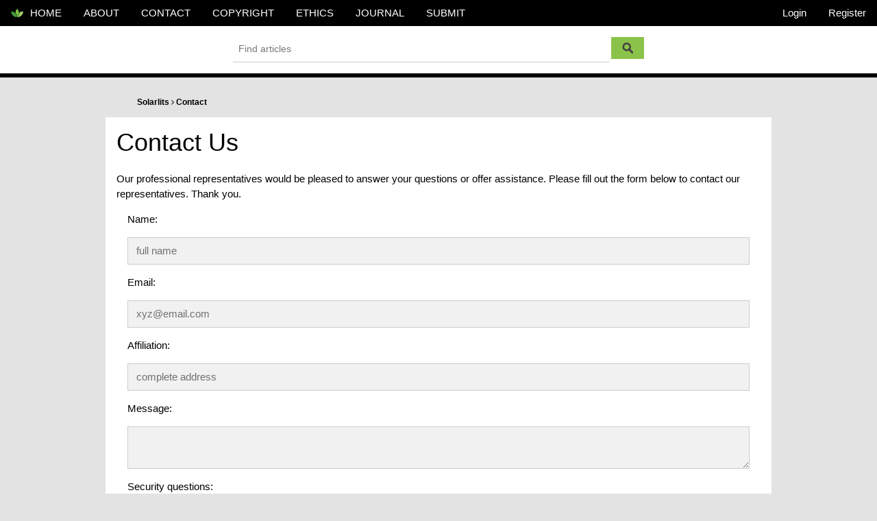

--- FILE ---
content_type: text/html; charset=UTF-8
request_url: https://www.solarlits.com/contact
body_size: 2806
content:
<!DOCTYPE html>
<html id="default"> 
		<head>
    		<meta charset="utf-8">
    		<title>Contact Us - Solarlits</title>
    		<meta name="keywords" content="contact, solarlits">
    		<meta name="description" content="Our professional representatives would be pleased to answer your questions or offer assistance. Please fill out the form below to contact our representatives.">
            
            
            
            
            
    		<link rel="shortcut icon" href="images/logo.ico" type="image/vnd.microsoft.icon">
        	<link rel="stylesheet" href="css/style1.css" type="text/css" media="all">
          	<link rel="stylesheet" href="css/w3.css" type="text/css" media="all">
           	<link rel="stylesheet" href="https://cdnjs.cloudflare.com/ajax/libs/font-awesome/4.7.0/css/font-awesome.min.css"  type="text/css">
         

            
            
            
            
            
            <meta property="og:title" content="Contact Us - SolarLits">
            <meta property="og:url" content="http://solarlits.com/contact.html">
            <meta property="og:description" content="Our professional representatives would be pleased to answer your questions or offer assistance. Please fill out the form below to contact our representatives.">
            <meta property="og:image" content="http://solarlits.com/images/logo.png">

       

</head>  






	<body>
    
    	<header>
	
   		
    <script>
  (function() {
    var cx = '011554739907801597426:rc9dwazhrjm';
    var gcse = document.createElement('script');
    gcse.type = 'text/javascript';
    gcse.async = true;
    gcse.src = 'https://cse.google.com/cse.js?cx=' + cx;
    var s = document.getElementsByTagName('script')[0];
    s.parentNode.insertBefore(gcse, s);
  })();
</script>

	

		
 <!-- Google tag (gtag.js) -->
<script async src="https://www.googletagmanager.com/gtag/js?id=G-36KM2WDRR2"></script>
<script>
  window.dataLayer = window.dataLayer || [];
  function gtag(){dataLayer.push(arguments);}
  gtag('js', new Date());

  gtag('config', 'G-36KM2WDRR2');
</script>  
    
   
			
	
		<div class="main-bar w3-black">
    	<div class="w3-bar w3-black">
    			
    		<a href="../" class="w3-bar-item w3-button w3-hover-none w3-text-white w3-hover-text-blue" target="_top"><img src="../images/logo.ico" alt="" style="height:20px; padding-right:10px; padding-bottom:2px;">HOME</a>
    		
			
			
			<a href="../about" class="w3-bar-item w3-button w3-hover-none w3-text-white w3-hover-text-blue" style="text-transform: none;" target="_top">ABOUT</a>
			<a href="../contact" class="w3-bar-item w3-button w3-hover-none w3-text-white w3-hover-text-blue" style="text-transform: none;" target="_top">CONTACT</a>
			<a href="../copyright" class="w3-bar-item w3-button w3-hover-none w3-text-white w3-hover-text-blue" style="text-transform: none;" target="_top">COPYRIGHT</a>
			<a href="../publication-ethics" class="w3-bar-item w3-button w3-hover-none w3-text-white w3-hover-text-blue" style="text-transform: none;" target="_top">ETHICS</a>
			<a href="../jd/" class="w3-bar-item w3-button w3-hover-none w3-text-white w3-hover-text-blue" style="text-transform: none;" target="_top">JOURNAL</a>
  			<a href="../account/login" class="w3-bar-item w3-button w3-hover-none w3-text-white w3-hover-text-blue" style="text-transform: none;" target="_top">SUBMIT</a>
					
			
			
   			
   			<a href="../account/CreateAccount" class="w3-bar-item w3-button w3-hover-none w3-text-white w3-hover-text-blue w3-right" target="_top">Register</a>
   			<a href="../account/login" class="w3-bar-item w3-button w3-hover-none w3-text-white w3-hover-text-blue w3-right" target="_top">Login</a>
   				
   				
    	</div>
    	</div>
		
		
		
		
		
		
		
    	
    	
    	

    	
	
	
		<div class="w3-row-padding w3-white w3-bottombar w3-border-black" style="font-size: .9em; margin-bottom:15px; ">
		  	
			
			<div class="w3-margin-top w3-margin-bottom" style="margin-left: 25%; margin-right: 25%;">
			
			
			
				<form class="w3-container" method="post" target="_top" action="https://solarlits.com/search.php">
				
				
				<div class="w3-row">
					<div class="w3-col s11 w3-left" >
						<input class="w3-input" style="width:100%;" name="searchkeywords" type="text" placeholder="Find articles">
					</div>
					<div class="w3-col s1 w3-left" style="padding-left:2px;">
						<input class="w3-button w3-light-green" src="../images/search-button.png" id="searchresults" name="keywordssearch" type="image" target="_top">
					</div>
				</div>
				
				
				</form>
				
			</div>
			
			
		</div>
	
	
	
		
	
	
	</header>
       
       
       <div class="w3-container w3-greyscale" id="small-font"> 
        	<p><a href="index">Solarlits</a> <i class="fa fa-angle-right"></i> Contact</p>
		</div>
       
       
       
    
    	<div class="main-article"> 
			<div class="w3-container w3-white"> 
			

	    		<h1>Contact Us</h1>
       			<p>Our professional representatives would be pleased to answer your questions or offer assistance. Please fill out the form below to contact our representatives. Thank you.</p>
                
                
        		
                
				
                
                
                
                
		 
				
                
           
 	    
        			<form class="w3-container" method="post" action="contactus.php">
						
						
						

						
						
						<label>Name:</label>
						<p><input class="w3-input w3-border w3-light-grey" name="name" placeholder=" full name"></p>

						<label>Email:</label>
						<p><input class="w3-input w3-border w3-light-grey" name="email" placeholder=" xyz@email.com" type="email"></p>

						<label>Affiliation:</label>
						<p><input class="w3-input w3-border w3-light-grey" name="website" placeholder=" complete address" type="website"></p>

						<label>Message:</label> 
						<p><textarea class="w3-input w3-border w3-light-grey" name="message" placeholder=""></textarea></p>

						<label>Security questions:</label> 
						
						<p>8+3 =  
						<input class="w3-input w3-border w3-light-grey" name="human" placeholder=" answer" id="answer"></p>
						
						<p>Type the word, which is written in inverted commas "solarlit":
						<input class="w3-input w3-border w3-light-grey" name="question" placeholder=""></p>

						<input class="w3-btn w3-blue-grey" id="submit" name="submit" value="Submit" type="submit">
        			 
        			</form>
			
        	
            
            	
        		
                
                <p><strong>General information</strong>
                <br><a href="mailto:info@solarlits.com">info@solarlits.com</a>
				<br>M: +852 9351 2064
				
				</p>
                <p><strong>Publications & Subscriptions</strong>
                <br><a href="mailto:custserv@solarlits.com">custserv@solarlits.com</a></p>
                
                
            
           
        
		</div> 
        
        </div>  
    
    	<footer>
    	
    
    	<div class="w3-container w3-black w3-padding-16" style="padding-left:30px;">
			
			<a href="https://www.linkedin.com/company/solarlits" target="_blank"><img src="../images/linkedin.png" alt="Linkedin"></a> 
       		
               <img src="../images/facebook.png" alt="facebook">
          
               <img src="../images/gplus.png" alt="google plus">
                
               <img src="../images/twitter.png" alt="twitter">
            
		</div>
    			
    
		<div class="w3-row-padding w3-black w3-theme-black w3-small" style="padding-left:30px;">
		  	<div class="w3-col m3">
				
            	<p><a href="../index" target="_top">Home</a></p>   
               	<p><a href="../about" target="_top">About SolarLits</a></p>
                <p><a href="../publications/" target="_top">Publications</a></p>
                <p><a href="../privacy" target="_top">Privacy Policy</a></p>
			</div>
			
			<div class="w3-col m3">
				
                <p><a href="../jd/about#EditorialBoard" target="_top">Editorial Board</a></p>
				<p><a href="../jd/authors" target="_top">For Authors</a></p>
               	<p><a href="../jd/reviewers" target="_top">For Reviewers</a></p>
               	<p><a href="../jd/archive" target="_top">Articles</a></p>
               	
               
			</div>
			
			<div class="w3-col m3">
				
                <p><a href="../account/login" target="_top">Submit</a></p>
                <p><a href="../copyright" target="_top">Copyright & Licensing</a></p>
                <p><a href="../publication-ethics" target="_top">Publication Ethics</a></p>
                <p><a href="../policies/" target="_top">Policies</a></p>
			</div>
			<div class="w3-col m3">
				<p><a href="../conferences/" target="_top">Conferences</a></p>
				<p><a href="../contact" target="_top">Contact Us</a></p>
                <p><a href="../careers/" target="_top">Career</a></p>
				<p><a href="../sitemap" target="_top">Site map</a></p>  
			</div>
		</div>
       	<div class="w3-container w3-black w3-small w3-center w3-padding-16">
       		<p>&copy; Copyright 2014-2026 Solarlits.com. All Rights Reserved.</p>
		</div>
        
</footer>
    
    
</body>
</html> 
    	


--- FILE ---
content_type: text/css
request_url: https://www.solarlits.com/css/style1.css
body_size: 1066
content:
@charset "utf-8";


body

{
	font-family: sans-serif, Verdana;
	background-color:#E3E3E3;
	
	
}


h1,h2,h3,h4,h5,h6 {
	font-family: sans-serif, Verdana;
	
}

a{
	color:#000000; text-decoration: none;
}
a:hover{
	color:#0092CC;
}

hr
{
	
	
}



.arrow {
  border: solid #0092CC;
  border-width: 0 2px 2px 0;
  display: inline-block;
  padding: 2px;
	margin-bottom:1px;
}

.right {
  transform: rotate(-45deg);
  -webkit-transform: rotate(-45deg);
}

.left {
  transform: rotate(135deg);
  -webkit-transform: rotate(135deg);
}

.up {
  transform: rotate(-135deg);
  -webkit-transform: rotate(-135deg);
}

.down {
  transform: rotate(45deg);
  -webkit-transform: rotate(45deg);
}

.header 
{
	width:100%;
}
.header iframe
{
	overflow: hidden;
	width: 100%;
	height: 225px;
}
.submenu 
{
	width:100%;
}
.submenu iframe
{
	overflow: hidden;
	width: 100%;
	height: 60px;
}

.user_data
{
	width:100%;
}
.user_data iframe
{
	overflow: hidden;
	width: 100%;
	height: 1800px;
}

.views
{
	height:80px;
}
.views iframe
{
	overflow: hidden; 
	width: 100px; 
	height: 100px; 
}
.views h1
{
	color:#c9243f;
	font-size:50px;
	text-align:center;
	margin-top:10px;
}
.views p
{
	text-align: center;
	margin-top: 16px;
	font-size: 0.8em;
	text-transform: uppercase;
	font-weight: bold;	
}

.views_user
{
	height:80px;
}
.views_user iframe
{
	overflow: hidden; 
	width: 200px; 
	height: 100px; 
}
.views_user h1
{
	color:#c9243f;
	font-size:50px;
	text-align:center;
	margin-top:10px;
}
.views_user p
{
	text-align: center;
	margin-top: 16px;
	font-size: 0.8em;
	text-transform: uppercase;
	font-weight: bold;	
}
.user-body
{
	width:100%;
}
.user-body iframe
{
	overflow: hidden;
	width: 100%;
	height: 2000px;
}
.main-article
{
	margin:0px 12% 3% 12%;
}
.main-article a
{
	color:rgba(201,36,63,1.00);
}
#main-article a:hover
{
	color:#000000;
}

#small-font
{
	font-size: .8em;
	font-weight:600;
	padding-left:200px;
}


.header_views
{
	width:170px;
}
.header_views iframe
{
	overflow: hidden;
	width:170px;
	height: 30px;
}
.footer 
{
	width:100%;
}
.footer iframe
{
	overflow: hidden; 
	width: 100%; 
	height: 250px; 
}
.main-bar {}



.ref_list ol 
{
  counter-reset: list;
  list-style-type: none;
	
}

.ref_list ol > li 
{
    list-style: none;
    position: relative;
	font-size: 0.9em;
}
.ref_list ol li:before 
{
 
	content: '[' counter(list) '] ';
    counter-increment: list;
    left: -40px;
    padding-right: 20px;
    position: absolute;
    text-align: right;
    width: 20px;
}



















.figurebox
{
	overflow: hidden;
	text-align:left;
	background-color: #E7E7E7;
	width:100%;
	font-size: 1em;
	margin-top: 20px;
	margin-bottom: 20px;
	padding-bottom: 20px;

}
.figurebox p
{
	font-size: .9em;
	background-color: #F4F4F4;
	padding: 10px;
	font-weight: 600;
}
.imagebox
{
	padding-right: 10px;
	padding-left:20px;
	width:210px;
	float:left;
}
.imagebox img
{
	max-height: 200px;
	max-width: 200px;
}
.textbox
{
	padding-left:10px;
	width:550px;
	display: block;
    overflow: hidden;
}
.textbox p
{
	background-color: #E7E7E7;
	font-weight:100;
}

.mathjax_eq
{
	clear:both;
	width:820px;
	font-size: 100%;
}


.apage_views
{
	height: 130px;

}






/* Slider for images JD */



.infiniteCarousel 
{
  width: 100%;
  position: relative;
padding-left:20px;
	padding-right:50px;
}
.infiniteCarousel a:hover
{
  text-decoration:none;
}

.infiniteCarousel .wrapper 
{
  width: 100%;
  overflow: auto;
  height:160px;
  position: relative;
  top: 0;
}

.infiniteCarousel ul a img {
  border: none;
}

.infiniteCarousel .wrapper ul 
{
  width: 9999px;
  list-style-image:none;
  list-style-position:outside;
  list-style-type:none;
  margin:0;
  padding:0;
  top: 0;
}

.infiniteCarousel ul li 
{
  display:block;
  float:left;
  padding: 0px;
  height: 160px;
  width: 150px;
  text-align:left;
}
.infiniteCarousel ul li a 
{
  position:absolute;
  bottom: 0;
  width: 150px;
  margin-bottom:0px;
  text-align:center;
}
.infiniteCarousel ul li a img 
{
  max-height:130px;
  max-width:130px;
  display:block;
  position:absolute;
  top: -160px;
  bottom:0px;
  left: 0px; 
  right:0px;
  margin: auto;
}

.infiniteCarousel .arrow 
{
  display: block;
  height: 36px;
  width: 37px;
  background: url(../images/arrow.png) no-repeat 0 0;
  position: absolute;
  top: 55px;
  cursor: pointer;
}

.infiniteCarousel .forward {
  background-position: 0 0;
  right: 0;
}

.infiniteCarousel .back {
  background-position: 4px -70px;
  left: 0;
}

.infiniteCarousel .forward:hover {
  background-position: 0 -36px;
}

.infiniteCarousel .back:hover {
  background-position: 4px -106px;
}





